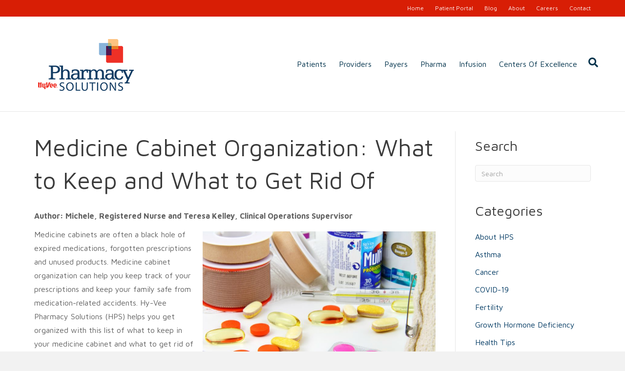

--- FILE ---
content_type: text/html; charset=UTF-8
request_url: https://www.hvrxsolutions.com/medicine-cabinet-organization-what-to-keep-and-what-to-get-rid-of/
body_size: 15747
content:
<!DOCTYPE html>
<html lang="en-US"
	prefix="og: https://ogp.me/ns#" >
<head>
<meta charset="UTF-8" />
<script type="text/javascript">
/* <![CDATA[ */
var gform;gform||(document.addEventListener("gform_main_scripts_loaded",function(){gform.scriptsLoaded=!0}),document.addEventListener("gform/theme/scripts_loaded",function(){gform.themeScriptsLoaded=!0}),window.addEventListener("DOMContentLoaded",function(){gform.domLoaded=!0}),gform={domLoaded:!1,scriptsLoaded:!1,themeScriptsLoaded:!1,isFormEditor:()=>"function"==typeof InitializeEditor,callIfLoaded:function(o){return!(!gform.domLoaded||!gform.scriptsLoaded||!gform.themeScriptsLoaded&&!gform.isFormEditor()||(gform.isFormEditor()&&console.warn("The use of gform.initializeOnLoaded() is deprecated in the form editor context and will be removed in Gravity Forms 3.1."),o(),0))},initializeOnLoaded:function(o){gform.callIfLoaded(o)||(document.addEventListener("gform_main_scripts_loaded",()=>{gform.scriptsLoaded=!0,gform.callIfLoaded(o)}),document.addEventListener("gform/theme/scripts_loaded",()=>{gform.themeScriptsLoaded=!0,gform.callIfLoaded(o)}),window.addEventListener("DOMContentLoaded",()=>{gform.domLoaded=!0,gform.callIfLoaded(o)}))},hooks:{action:{},filter:{}},addAction:function(o,r,e,t){gform.addHook("action",o,r,e,t)},addFilter:function(o,r,e,t){gform.addHook("filter",o,r,e,t)},doAction:function(o){gform.doHook("action",o,arguments)},applyFilters:function(o){return gform.doHook("filter",o,arguments)},removeAction:function(o,r){gform.removeHook("action",o,r)},removeFilter:function(o,r,e){gform.removeHook("filter",o,r,e)},addHook:function(o,r,e,t,n){null==gform.hooks[o][r]&&(gform.hooks[o][r]=[]);var d=gform.hooks[o][r];null==n&&(n=r+"_"+d.length),gform.hooks[o][r].push({tag:n,callable:e,priority:t=null==t?10:t})},doHook:function(r,o,e){var t;if(e=Array.prototype.slice.call(e,1),null!=gform.hooks[r][o]&&((o=gform.hooks[r][o]).sort(function(o,r){return o.priority-r.priority}),o.forEach(function(o){"function"!=typeof(t=o.callable)&&(t=window[t]),"action"==r?t.apply(null,e):e[0]=t.apply(null,e)})),"filter"==r)return e[0]},removeHook:function(o,r,t,n){var e;null!=gform.hooks[o][r]&&(e=(e=gform.hooks[o][r]).filter(function(o,r,e){return!!(null!=n&&n!=o.tag||null!=t&&t!=o.priority)}),gform.hooks[o][r]=e)}});
/* ]]> */
</script>

<meta name="viewport" content="width=device-width, initial-scale=1.0" />
<meta http-equiv="X-UA-Compatible" content="IE=edge" />
<link rel="profile" href="https://gmpg.org/xfn/11" />
<link rel="pingback" href="https://www.hvrxsolutions.com/xmlrpc.php" />
<!--[if lt IE 9]>
	<script src="https://www.hvrxsolutions.com/wp-content/themes/bb-theme/js/html5shiv.js"></script>
	<script src="https://www.hvrxsolutions.com/wp-content/themes/bb-theme/js/respond.min.js"></script>
<![endif]-->
<title>Medicine Cabinet Organization: What to Keep and What to Get Rid Of | Hy-Vee Pharmacy Solutions</title>

		<!-- All in One SEO Pro 4.1.1.1 -->
		<meta name="description" content="Get organized with this list of what to keep in your medicine cabinet and what to get rid of to help you keep track of prescriptions and keep your family safe."/>
		<link rel="canonical" href="https://www.hvrxsolutions.com/medicine-cabinet-organization-what-to-keep-and-what-to-get-rid-of/" />
		<meta property="og:site_name" content="Hy-Vee Pharmacy Solutions | A Specialty Pharmacy Serving Patients with Chronic Conditions" />
		<meta property="og:type" content="article" />
		<meta property="og:title" content="Medicine Cabinet Organization: What to Keep and What to Get Rid Of | Hy-Vee Pharmacy Solutions" />
		<meta property="og:description" content="Get organized with this list of what to keep in your medicine cabinet and what to get rid of to help you keep track of prescriptions and keep your family safe." />
		<meta property="og:url" content="https://www.hvrxsolutions.com/medicine-cabinet-organization-what-to-keep-and-what-to-get-rid-of/" />
		<meta property="article:published_time" content="2019-03-26T15:25:38Z" />
		<meta property="article:modified_time" content="2019-03-26T15:25:40Z" />
		<meta name="twitter:card" content="summary" />
		<meta name="twitter:domain" content="www.hvrxsolutions.com" />
		<meta name="twitter:title" content="Medicine Cabinet Organization: What to Keep and What to Get Rid Of | Hy-Vee Pharmacy Solutions" />
		<meta name="twitter:description" content="Get organized with this list of what to keep in your medicine cabinet and what to get rid of to help you keep track of prescriptions and keep your family safe." />
		<script type="application/ld+json" class="aioseo-schema">
			{"@context":"https:\/\/schema.org","@graph":[{"@type":"WebSite","@id":"https:\/\/www.hvrxsolutions.com\/#website","url":"https:\/\/www.hvrxsolutions.com\/","name":"Hy-Vee Pharmacy Solutions","description":"A Specialty Pharmacy Serving Patients with Chronic Conditions","publisher":{"@id":"https:\/\/www.hvrxsolutions.com\/#organization"}},{"@type":"Organization","@id":"https:\/\/www.hvrxsolutions.com\/#organization","name":"Hy-Vee Pharmacy Solutions","url":"https:\/\/www.hvrxsolutions.com\/","logo":{"@type":"ImageObject","@id":"https:\/\/www.hvrxsolutions.com\/#organizationLogo","url":"https:\/\/www.hvrxsolutions.com\/wp-content\/uploads\/HPS-Logo-Small.png","width":"212","height":"134"},"image":{"@id":"https:\/\/www.hvrxsolutions.com\/#organizationLogo"}},{"@type":"BreadcrumbList","@id":"https:\/\/www.hvrxsolutions.com\/medicine-cabinet-organization-what-to-keep-and-what-to-get-rid-of\/#breadcrumblist","itemListElement":[{"@type":"ListItem","@id":"https:\/\/www.hvrxsolutions.com\/#listItem","position":"1","item":{"@id":"https:\/\/www.hvrxsolutions.com\/#item","name":"Home","description":"A Specialty Pharmacy Serving Patients with Chronic Conditions","url":"https:\/\/www.hvrxsolutions.com\/"},"nextItem":"https:\/\/www.hvrxsolutions.com\/medicine-cabinet-organization-what-to-keep-and-what-to-get-rid-of\/#listItem"},{"@type":"ListItem","@id":"https:\/\/www.hvrxsolutions.com\/medicine-cabinet-organization-what-to-keep-and-what-to-get-rid-of\/#listItem","position":"2","item":{"@id":"https:\/\/www.hvrxsolutions.com\/medicine-cabinet-organization-what-to-keep-and-what-to-get-rid-of\/#item","name":"Medicine Cabinet Organization: What to Keep and What to Get Rid Of","description":"Get organized with this list of what to keep in your medicine cabinet and what to get rid of to help you keep track of prescriptions and keep your family safe.","url":"https:\/\/www.hvrxsolutions.com\/medicine-cabinet-organization-what-to-keep-and-what-to-get-rid-of\/"},"previousItem":"https:\/\/www.hvrxsolutions.com\/#listItem"}]},{"@type":"Person","@id":"https:\/\/www.hvrxsolutions.com\/author\/jessmith\/#author","url":"https:\/\/www.hvrxsolutions.com\/author\/jessmith\/","name":"Jesse Smith","image":{"@type":"ImageObject","@id":"https:\/\/www.hvrxsolutions.com\/medicine-cabinet-organization-what-to-keep-and-what-to-get-rid-of\/#authorImage","url":"https:\/\/secure.gravatar.com\/avatar\/2a3e0fbe43b761be33388345e0212a5bcb02a46b727e8f07c67abb12dd5c9e78?s=96&d=mm&r=g","width":"96","height":"96","caption":"Jesse Smith"}},{"@type":"WebPage","@id":"https:\/\/www.hvrxsolutions.com\/medicine-cabinet-organization-what-to-keep-and-what-to-get-rid-of\/#webpage","url":"https:\/\/www.hvrxsolutions.com\/medicine-cabinet-organization-what-to-keep-and-what-to-get-rid-of\/","name":"Medicine Cabinet Organization: What to Keep and What to Get Rid Of | Hy-Vee Pharmacy Solutions","description":"Get organized with this list of what to keep in your medicine cabinet and what to get rid of to help you keep track of prescriptions and keep your family safe.","inLanguage":"en-US","isPartOf":{"@id":"https:\/\/www.hvrxsolutions.com\/#website"},"breadcrumb":{"@id":"https:\/\/www.hvrxsolutions.com\/medicine-cabinet-organization-what-to-keep-and-what-to-get-rid-of\/#breadcrumblist"},"author":"https:\/\/www.hvrxsolutions.com\/medicine-cabinet-organization-what-to-keep-and-what-to-get-rid-of\/#author","creator":"https:\/\/www.hvrxsolutions.com\/medicine-cabinet-organization-what-to-keep-and-what-to-get-rid-of\/#author","image":{"@type":"ImageObject","@id":"https:\/\/www.hvrxsolutions.com\/#mainImage","url":"https:\/\/www.hvrxsolutions.com\/wp-content\/uploads\/aid-15537_1920.jpg","width":"1920","height":"1280"},"primaryImageOfPage":{"@id":"https:\/\/www.hvrxsolutions.com\/medicine-cabinet-organization-what-to-keep-and-what-to-get-rid-of\/#mainImage"},"datePublished":"2019-03-26T15:25:38+00:00","dateModified":"2019-03-26T15:25:40+00:00"},{"@type":"Article","@id":"https:\/\/www.hvrxsolutions.com\/medicine-cabinet-organization-what-to-keep-and-what-to-get-rid-of\/#article","name":"Medicine Cabinet Organization: What to Keep and What to Get Rid Of | Hy-Vee Pharmacy Solutions","description":"Get organized with this list of what to keep in your medicine cabinet and what to get rid of to help you keep track of prescriptions and keep your family safe.","headline":"Medicine Cabinet Organization: What to Keep and What to Get Rid Of","author":{"@id":"https:\/\/www.hvrxsolutions.com\/author\/jessmith\/#author"},"publisher":{"@id":"https:\/\/www.hvrxsolutions.com\/#organization"},"datePublished":"2019-03-26T15:25:38+00:00","dateModified":"2019-03-26T15:25:40+00:00","articleSection":"Health Tips","mainEntityOfPage":{"@id":"https:\/\/www.hvrxsolutions.com\/medicine-cabinet-organization-what-to-keep-and-what-to-get-rid-of\/#webpage"},"isPartOf":{"@id":"https:\/\/www.hvrxsolutions.com\/medicine-cabinet-organization-what-to-keep-and-what-to-get-rid-of\/#webpage"},"image":{"@type":"ImageObject","@id":"https:\/\/www.hvrxsolutions.com\/#articleImage","url":"https:\/\/www.hvrxsolutions.com\/wp-content\/uploads\/aid-15537_1920.jpg","width":"1920","height":"1280"}}]}
		</script>
		<!-- All in One SEO Pro -->

<link rel='dns-prefetch' href='//fonts.googleapis.com' />
<link href='https://fonts.gstatic.com' crossorigin rel='preconnect' />
<link rel="alternate" type="application/rss+xml" title="Hy-Vee Pharmacy Solutions &raquo; Feed" href="https://www.hvrxsolutions.com/feed/" />
<link rel="alternate" type="application/rss+xml" title="Hy-Vee Pharmacy Solutions &raquo; Comments Feed" href="https://www.hvrxsolutions.com/comments/feed/" />
<link rel="alternate" title="oEmbed (JSON)" type="application/json+oembed" href="https://www.hvrxsolutions.com/wp-json/oembed/1.0/embed?url=https%3A%2F%2Fwww.hvrxsolutions.com%2Fmedicine-cabinet-organization-what-to-keep-and-what-to-get-rid-of%2F" />
<link rel="alternate" title="oEmbed (XML)" type="text/xml+oembed" href="https://www.hvrxsolutions.com/wp-json/oembed/1.0/embed?url=https%3A%2F%2Fwww.hvrxsolutions.com%2Fmedicine-cabinet-organization-what-to-keep-and-what-to-get-rid-of%2F&#038;format=xml" />
		<!-- This site uses the Google Analytics by MonsterInsights plugin v9.11.0 - Using Analytics tracking - https://www.monsterinsights.com/ -->
		<!-- Note: MonsterInsights is not currently configured on this site. The site owner needs to authenticate with Google Analytics in the MonsterInsights settings panel. -->
					<!-- No tracking code set -->
				<!-- / Google Analytics by MonsterInsights -->
		<style id='wp-img-auto-sizes-contain-inline-css' type='text/css'>
img:is([sizes=auto i],[sizes^="auto," i]){contain-intrinsic-size:3000px 1500px}
/*# sourceURL=wp-img-auto-sizes-contain-inline-css */
</style>
<style id='wp-emoji-styles-inline-css' type='text/css'>

	img.wp-smiley, img.emoji {
		display: inline !important;
		border: none !important;
		box-shadow: none !important;
		height: 1em !important;
		width: 1em !important;
		margin: 0 0.07em !important;
		vertical-align: -0.1em !important;
		background: none !important;
		padding: 0 !important;
	}
/*# sourceURL=wp-emoji-styles-inline-css */
</style>
<style id='wp-block-library-inline-css' type='text/css'>
:root{--wp-block-synced-color:#7a00df;--wp-block-synced-color--rgb:122,0,223;--wp-bound-block-color:var(--wp-block-synced-color);--wp-editor-canvas-background:#ddd;--wp-admin-theme-color:#007cba;--wp-admin-theme-color--rgb:0,124,186;--wp-admin-theme-color-darker-10:#006ba1;--wp-admin-theme-color-darker-10--rgb:0,107,160.5;--wp-admin-theme-color-darker-20:#005a87;--wp-admin-theme-color-darker-20--rgb:0,90,135;--wp-admin-border-width-focus:2px}@media (min-resolution:192dpi){:root{--wp-admin-border-width-focus:1.5px}}.wp-element-button{cursor:pointer}:root .has-very-light-gray-background-color{background-color:#eee}:root .has-very-dark-gray-background-color{background-color:#313131}:root .has-very-light-gray-color{color:#eee}:root .has-very-dark-gray-color{color:#313131}:root .has-vivid-green-cyan-to-vivid-cyan-blue-gradient-background{background:linear-gradient(135deg,#00d084,#0693e3)}:root .has-purple-crush-gradient-background{background:linear-gradient(135deg,#34e2e4,#4721fb 50%,#ab1dfe)}:root .has-hazy-dawn-gradient-background{background:linear-gradient(135deg,#faaca8,#dad0ec)}:root .has-subdued-olive-gradient-background{background:linear-gradient(135deg,#fafae1,#67a671)}:root .has-atomic-cream-gradient-background{background:linear-gradient(135deg,#fdd79a,#004a59)}:root .has-nightshade-gradient-background{background:linear-gradient(135deg,#330968,#31cdcf)}:root .has-midnight-gradient-background{background:linear-gradient(135deg,#020381,#2874fc)}:root{--wp--preset--font-size--normal:16px;--wp--preset--font-size--huge:42px}.has-regular-font-size{font-size:1em}.has-larger-font-size{font-size:2.625em}.has-normal-font-size{font-size:var(--wp--preset--font-size--normal)}.has-huge-font-size{font-size:var(--wp--preset--font-size--huge)}.has-text-align-center{text-align:center}.has-text-align-left{text-align:left}.has-text-align-right{text-align:right}.has-fit-text{white-space:nowrap!important}#end-resizable-editor-section{display:none}.aligncenter{clear:both}.items-justified-left{justify-content:flex-start}.items-justified-center{justify-content:center}.items-justified-right{justify-content:flex-end}.items-justified-space-between{justify-content:space-between}.screen-reader-text{border:0;clip-path:inset(50%);height:1px;margin:-1px;overflow:hidden;padding:0;position:absolute;width:1px;word-wrap:normal!important}.screen-reader-text:focus{background-color:#ddd;clip-path:none;color:#444;display:block;font-size:1em;height:auto;left:5px;line-height:normal;padding:15px 23px 14px;text-decoration:none;top:5px;width:auto;z-index:100000}html :where(.has-border-color){border-style:solid}html :where([style*=border-top-color]){border-top-style:solid}html :where([style*=border-right-color]){border-right-style:solid}html :where([style*=border-bottom-color]){border-bottom-style:solid}html :where([style*=border-left-color]){border-left-style:solid}html :where([style*=border-width]){border-style:solid}html :where([style*=border-top-width]){border-top-style:solid}html :where([style*=border-right-width]){border-right-style:solid}html :where([style*=border-bottom-width]){border-bottom-style:solid}html :where([style*=border-left-width]){border-left-style:solid}html :where(img[class*=wp-image-]){height:auto;max-width:100%}:where(figure){margin:0 0 1em}html :where(.is-position-sticky){--wp-admin--admin-bar--position-offset:var(--wp-admin--admin-bar--height,0px)}@media screen and (max-width:600px){html :where(.is-position-sticky){--wp-admin--admin-bar--position-offset:0px}}

/*# sourceURL=wp-block-library-inline-css */
</style><style id='wp-block-heading-inline-css' type='text/css'>
h1:where(.wp-block-heading).has-background,h2:where(.wp-block-heading).has-background,h3:where(.wp-block-heading).has-background,h4:where(.wp-block-heading).has-background,h5:where(.wp-block-heading).has-background,h6:where(.wp-block-heading).has-background{padding:1.25em 2.375em}h1.has-text-align-left[style*=writing-mode]:where([style*=vertical-lr]),h1.has-text-align-right[style*=writing-mode]:where([style*=vertical-rl]),h2.has-text-align-left[style*=writing-mode]:where([style*=vertical-lr]),h2.has-text-align-right[style*=writing-mode]:where([style*=vertical-rl]),h3.has-text-align-left[style*=writing-mode]:where([style*=vertical-lr]),h3.has-text-align-right[style*=writing-mode]:where([style*=vertical-rl]),h4.has-text-align-left[style*=writing-mode]:where([style*=vertical-lr]),h4.has-text-align-right[style*=writing-mode]:where([style*=vertical-rl]),h5.has-text-align-left[style*=writing-mode]:where([style*=vertical-lr]),h5.has-text-align-right[style*=writing-mode]:where([style*=vertical-rl]),h6.has-text-align-left[style*=writing-mode]:where([style*=vertical-lr]),h6.has-text-align-right[style*=writing-mode]:where([style*=vertical-rl]){rotate:180deg}
/*# sourceURL=https://www.hvrxsolutions.com/wp-includes/blocks/heading/style.min.css */
</style>
<style id='wp-block-image-inline-css' type='text/css'>
.wp-block-image>a,.wp-block-image>figure>a{display:inline-block}.wp-block-image img{box-sizing:border-box;height:auto;max-width:100%;vertical-align:bottom}@media not (prefers-reduced-motion){.wp-block-image img.hide{visibility:hidden}.wp-block-image img.show{animation:show-content-image .4s}}.wp-block-image[style*=border-radius] img,.wp-block-image[style*=border-radius]>a{border-radius:inherit}.wp-block-image.has-custom-border img{box-sizing:border-box}.wp-block-image.aligncenter{text-align:center}.wp-block-image.alignfull>a,.wp-block-image.alignwide>a{width:100%}.wp-block-image.alignfull img,.wp-block-image.alignwide img{height:auto;width:100%}.wp-block-image .aligncenter,.wp-block-image .alignleft,.wp-block-image .alignright,.wp-block-image.aligncenter,.wp-block-image.alignleft,.wp-block-image.alignright{display:table}.wp-block-image .aligncenter>figcaption,.wp-block-image .alignleft>figcaption,.wp-block-image .alignright>figcaption,.wp-block-image.aligncenter>figcaption,.wp-block-image.alignleft>figcaption,.wp-block-image.alignright>figcaption{caption-side:bottom;display:table-caption}.wp-block-image .alignleft{float:left;margin:.5em 1em .5em 0}.wp-block-image .alignright{float:right;margin:.5em 0 .5em 1em}.wp-block-image .aligncenter{margin-left:auto;margin-right:auto}.wp-block-image :where(figcaption){margin-bottom:1em;margin-top:.5em}.wp-block-image.is-style-circle-mask img{border-radius:9999px}@supports ((-webkit-mask-image:none) or (mask-image:none)) or (-webkit-mask-image:none){.wp-block-image.is-style-circle-mask img{border-radius:0;-webkit-mask-image:url('data:image/svg+xml;utf8,<svg viewBox="0 0 100 100" xmlns="http://www.w3.org/2000/svg"><circle cx="50" cy="50" r="50"/></svg>');mask-image:url('data:image/svg+xml;utf8,<svg viewBox="0 0 100 100" xmlns="http://www.w3.org/2000/svg"><circle cx="50" cy="50" r="50"/></svg>');mask-mode:alpha;-webkit-mask-position:center;mask-position:center;-webkit-mask-repeat:no-repeat;mask-repeat:no-repeat;-webkit-mask-size:contain;mask-size:contain}}:root :where(.wp-block-image.is-style-rounded img,.wp-block-image .is-style-rounded img){border-radius:9999px}.wp-block-image figure{margin:0}.wp-lightbox-container{display:flex;flex-direction:column;position:relative}.wp-lightbox-container img{cursor:zoom-in}.wp-lightbox-container img:hover+button{opacity:1}.wp-lightbox-container button{align-items:center;backdrop-filter:blur(16px) saturate(180%);background-color:#5a5a5a40;border:none;border-radius:4px;cursor:zoom-in;display:flex;height:20px;justify-content:center;opacity:0;padding:0;position:absolute;right:16px;text-align:center;top:16px;width:20px;z-index:100}@media not (prefers-reduced-motion){.wp-lightbox-container button{transition:opacity .2s ease}}.wp-lightbox-container button:focus-visible{outline:3px auto #5a5a5a40;outline:3px auto -webkit-focus-ring-color;outline-offset:3px}.wp-lightbox-container button:hover{cursor:pointer;opacity:1}.wp-lightbox-container button:focus{opacity:1}.wp-lightbox-container button:focus,.wp-lightbox-container button:hover,.wp-lightbox-container button:not(:hover):not(:active):not(.has-background){background-color:#5a5a5a40;border:none}.wp-lightbox-overlay{box-sizing:border-box;cursor:zoom-out;height:100vh;left:0;overflow:hidden;position:fixed;top:0;visibility:hidden;width:100%;z-index:100000}.wp-lightbox-overlay .close-button{align-items:center;cursor:pointer;display:flex;justify-content:center;min-height:40px;min-width:40px;padding:0;position:absolute;right:calc(env(safe-area-inset-right) + 16px);top:calc(env(safe-area-inset-top) + 16px);z-index:5000000}.wp-lightbox-overlay .close-button:focus,.wp-lightbox-overlay .close-button:hover,.wp-lightbox-overlay .close-button:not(:hover):not(:active):not(.has-background){background:none;border:none}.wp-lightbox-overlay .lightbox-image-container{height:var(--wp--lightbox-container-height);left:50%;overflow:hidden;position:absolute;top:50%;transform:translate(-50%,-50%);transform-origin:top left;width:var(--wp--lightbox-container-width);z-index:9999999999}.wp-lightbox-overlay .wp-block-image{align-items:center;box-sizing:border-box;display:flex;height:100%;justify-content:center;margin:0;position:relative;transform-origin:0 0;width:100%;z-index:3000000}.wp-lightbox-overlay .wp-block-image img{height:var(--wp--lightbox-image-height);min-height:var(--wp--lightbox-image-height);min-width:var(--wp--lightbox-image-width);width:var(--wp--lightbox-image-width)}.wp-lightbox-overlay .wp-block-image figcaption{display:none}.wp-lightbox-overlay button{background:none;border:none}.wp-lightbox-overlay .scrim{background-color:#fff;height:100%;opacity:.9;position:absolute;width:100%;z-index:2000000}.wp-lightbox-overlay.active{visibility:visible}@media not (prefers-reduced-motion){.wp-lightbox-overlay.active{animation:turn-on-visibility .25s both}.wp-lightbox-overlay.active img{animation:turn-on-visibility .35s both}.wp-lightbox-overlay.show-closing-animation:not(.active){animation:turn-off-visibility .35s both}.wp-lightbox-overlay.show-closing-animation:not(.active) img{animation:turn-off-visibility .25s both}.wp-lightbox-overlay.zoom.active{animation:none;opacity:1;visibility:visible}.wp-lightbox-overlay.zoom.active .lightbox-image-container{animation:lightbox-zoom-in .4s}.wp-lightbox-overlay.zoom.active .lightbox-image-container img{animation:none}.wp-lightbox-overlay.zoom.active .scrim{animation:turn-on-visibility .4s forwards}.wp-lightbox-overlay.zoom.show-closing-animation:not(.active){animation:none}.wp-lightbox-overlay.zoom.show-closing-animation:not(.active) .lightbox-image-container{animation:lightbox-zoom-out .4s}.wp-lightbox-overlay.zoom.show-closing-animation:not(.active) .lightbox-image-container img{animation:none}.wp-lightbox-overlay.zoom.show-closing-animation:not(.active) .scrim{animation:turn-off-visibility .4s forwards}}@keyframes show-content-image{0%{visibility:hidden}99%{visibility:hidden}to{visibility:visible}}@keyframes turn-on-visibility{0%{opacity:0}to{opacity:1}}@keyframes turn-off-visibility{0%{opacity:1;visibility:visible}99%{opacity:0;visibility:visible}to{opacity:0;visibility:hidden}}@keyframes lightbox-zoom-in{0%{transform:translate(calc((-100vw + var(--wp--lightbox-scrollbar-width))/2 + var(--wp--lightbox-initial-left-position)),calc(-50vh + var(--wp--lightbox-initial-top-position))) scale(var(--wp--lightbox-scale))}to{transform:translate(-50%,-50%) scale(1)}}@keyframes lightbox-zoom-out{0%{transform:translate(-50%,-50%) scale(1);visibility:visible}99%{visibility:visible}to{transform:translate(calc((-100vw + var(--wp--lightbox-scrollbar-width))/2 + var(--wp--lightbox-initial-left-position)),calc(-50vh + var(--wp--lightbox-initial-top-position))) scale(var(--wp--lightbox-scale));visibility:hidden}}
/*# sourceURL=https://www.hvrxsolutions.com/wp-includes/blocks/image/style.min.css */
</style>
<style id='wp-block-paragraph-inline-css' type='text/css'>
.is-small-text{font-size:.875em}.is-regular-text{font-size:1em}.is-large-text{font-size:2.25em}.is-larger-text{font-size:3em}.has-drop-cap:not(:focus):first-letter{float:left;font-size:8.4em;font-style:normal;font-weight:100;line-height:.68;margin:.05em .1em 0 0;text-transform:uppercase}body.rtl .has-drop-cap:not(:focus):first-letter{float:none;margin-left:.1em}p.has-drop-cap.has-background{overflow:hidden}:root :where(p.has-background){padding:1.25em 2.375em}:where(p.has-text-color:not(.has-link-color)) a{color:inherit}p.has-text-align-left[style*="writing-mode:vertical-lr"],p.has-text-align-right[style*="writing-mode:vertical-rl"]{rotate:180deg}
/*# sourceURL=https://www.hvrxsolutions.com/wp-includes/blocks/paragraph/style.min.css */
</style>
<style id='global-styles-inline-css' type='text/css'>
:root{--wp--preset--aspect-ratio--square: 1;--wp--preset--aspect-ratio--4-3: 4/3;--wp--preset--aspect-ratio--3-4: 3/4;--wp--preset--aspect-ratio--3-2: 3/2;--wp--preset--aspect-ratio--2-3: 2/3;--wp--preset--aspect-ratio--16-9: 16/9;--wp--preset--aspect-ratio--9-16: 9/16;--wp--preset--color--black: #000000;--wp--preset--color--cyan-bluish-gray: #abb8c3;--wp--preset--color--white: #ffffff;--wp--preset--color--pale-pink: #f78da7;--wp--preset--color--vivid-red: #cf2e2e;--wp--preset--color--luminous-vivid-orange: #ff6900;--wp--preset--color--luminous-vivid-amber: #fcb900;--wp--preset--color--light-green-cyan: #7bdcb5;--wp--preset--color--vivid-green-cyan: #00d084;--wp--preset--color--pale-cyan-blue: #8ed1fc;--wp--preset--color--vivid-cyan-blue: #0693e3;--wp--preset--color--vivid-purple: #9b51e0;--wp--preset--gradient--vivid-cyan-blue-to-vivid-purple: linear-gradient(135deg,rgb(6,147,227) 0%,rgb(155,81,224) 100%);--wp--preset--gradient--light-green-cyan-to-vivid-green-cyan: linear-gradient(135deg,rgb(122,220,180) 0%,rgb(0,208,130) 100%);--wp--preset--gradient--luminous-vivid-amber-to-luminous-vivid-orange: linear-gradient(135deg,rgb(252,185,0) 0%,rgb(255,105,0) 100%);--wp--preset--gradient--luminous-vivid-orange-to-vivid-red: linear-gradient(135deg,rgb(255,105,0) 0%,rgb(207,46,46) 100%);--wp--preset--gradient--very-light-gray-to-cyan-bluish-gray: linear-gradient(135deg,rgb(238,238,238) 0%,rgb(169,184,195) 100%);--wp--preset--gradient--cool-to-warm-spectrum: linear-gradient(135deg,rgb(74,234,220) 0%,rgb(151,120,209) 20%,rgb(207,42,186) 40%,rgb(238,44,130) 60%,rgb(251,105,98) 80%,rgb(254,248,76) 100%);--wp--preset--gradient--blush-light-purple: linear-gradient(135deg,rgb(255,206,236) 0%,rgb(152,150,240) 100%);--wp--preset--gradient--blush-bordeaux: linear-gradient(135deg,rgb(254,205,165) 0%,rgb(254,45,45) 50%,rgb(107,0,62) 100%);--wp--preset--gradient--luminous-dusk: linear-gradient(135deg,rgb(255,203,112) 0%,rgb(199,81,192) 50%,rgb(65,88,208) 100%);--wp--preset--gradient--pale-ocean: linear-gradient(135deg,rgb(255,245,203) 0%,rgb(182,227,212) 50%,rgb(51,167,181) 100%);--wp--preset--gradient--electric-grass: linear-gradient(135deg,rgb(202,248,128) 0%,rgb(113,206,126) 100%);--wp--preset--gradient--midnight: linear-gradient(135deg,rgb(2,3,129) 0%,rgb(40,116,252) 100%);--wp--preset--font-size--small: 13px;--wp--preset--font-size--medium: 20px;--wp--preset--font-size--large: 36px;--wp--preset--font-size--x-large: 42px;--wp--preset--spacing--20: 0.44rem;--wp--preset--spacing--30: 0.67rem;--wp--preset--spacing--40: 1rem;--wp--preset--spacing--50: 1.5rem;--wp--preset--spacing--60: 2.25rem;--wp--preset--spacing--70: 3.38rem;--wp--preset--spacing--80: 5.06rem;--wp--preset--shadow--natural: 6px 6px 9px rgba(0, 0, 0, 0.2);--wp--preset--shadow--deep: 12px 12px 50px rgba(0, 0, 0, 0.4);--wp--preset--shadow--sharp: 6px 6px 0px rgba(0, 0, 0, 0.2);--wp--preset--shadow--outlined: 6px 6px 0px -3px rgb(255, 255, 255), 6px 6px rgb(0, 0, 0);--wp--preset--shadow--crisp: 6px 6px 0px rgb(0, 0, 0);}:where(.is-layout-flex){gap: 0.5em;}:where(.is-layout-grid){gap: 0.5em;}body .is-layout-flex{display: flex;}.is-layout-flex{flex-wrap: wrap;align-items: center;}.is-layout-flex > :is(*, div){margin: 0;}body .is-layout-grid{display: grid;}.is-layout-grid > :is(*, div){margin: 0;}:where(.wp-block-columns.is-layout-flex){gap: 2em;}:where(.wp-block-columns.is-layout-grid){gap: 2em;}:where(.wp-block-post-template.is-layout-flex){gap: 1.25em;}:where(.wp-block-post-template.is-layout-grid){gap: 1.25em;}.has-black-color{color: var(--wp--preset--color--black) !important;}.has-cyan-bluish-gray-color{color: var(--wp--preset--color--cyan-bluish-gray) !important;}.has-white-color{color: var(--wp--preset--color--white) !important;}.has-pale-pink-color{color: var(--wp--preset--color--pale-pink) !important;}.has-vivid-red-color{color: var(--wp--preset--color--vivid-red) !important;}.has-luminous-vivid-orange-color{color: var(--wp--preset--color--luminous-vivid-orange) !important;}.has-luminous-vivid-amber-color{color: var(--wp--preset--color--luminous-vivid-amber) !important;}.has-light-green-cyan-color{color: var(--wp--preset--color--light-green-cyan) !important;}.has-vivid-green-cyan-color{color: var(--wp--preset--color--vivid-green-cyan) !important;}.has-pale-cyan-blue-color{color: var(--wp--preset--color--pale-cyan-blue) !important;}.has-vivid-cyan-blue-color{color: var(--wp--preset--color--vivid-cyan-blue) !important;}.has-vivid-purple-color{color: var(--wp--preset--color--vivid-purple) !important;}.has-black-background-color{background-color: var(--wp--preset--color--black) !important;}.has-cyan-bluish-gray-background-color{background-color: var(--wp--preset--color--cyan-bluish-gray) !important;}.has-white-background-color{background-color: var(--wp--preset--color--white) !important;}.has-pale-pink-background-color{background-color: var(--wp--preset--color--pale-pink) !important;}.has-vivid-red-background-color{background-color: var(--wp--preset--color--vivid-red) !important;}.has-luminous-vivid-orange-background-color{background-color: var(--wp--preset--color--luminous-vivid-orange) !important;}.has-luminous-vivid-amber-background-color{background-color: var(--wp--preset--color--luminous-vivid-amber) !important;}.has-light-green-cyan-background-color{background-color: var(--wp--preset--color--light-green-cyan) !important;}.has-vivid-green-cyan-background-color{background-color: var(--wp--preset--color--vivid-green-cyan) !important;}.has-pale-cyan-blue-background-color{background-color: var(--wp--preset--color--pale-cyan-blue) !important;}.has-vivid-cyan-blue-background-color{background-color: var(--wp--preset--color--vivid-cyan-blue) !important;}.has-vivid-purple-background-color{background-color: var(--wp--preset--color--vivid-purple) !important;}.has-black-border-color{border-color: var(--wp--preset--color--black) !important;}.has-cyan-bluish-gray-border-color{border-color: var(--wp--preset--color--cyan-bluish-gray) !important;}.has-white-border-color{border-color: var(--wp--preset--color--white) !important;}.has-pale-pink-border-color{border-color: var(--wp--preset--color--pale-pink) !important;}.has-vivid-red-border-color{border-color: var(--wp--preset--color--vivid-red) !important;}.has-luminous-vivid-orange-border-color{border-color: var(--wp--preset--color--luminous-vivid-orange) !important;}.has-luminous-vivid-amber-border-color{border-color: var(--wp--preset--color--luminous-vivid-amber) !important;}.has-light-green-cyan-border-color{border-color: var(--wp--preset--color--light-green-cyan) !important;}.has-vivid-green-cyan-border-color{border-color: var(--wp--preset--color--vivid-green-cyan) !important;}.has-pale-cyan-blue-border-color{border-color: var(--wp--preset--color--pale-cyan-blue) !important;}.has-vivid-cyan-blue-border-color{border-color: var(--wp--preset--color--vivid-cyan-blue) !important;}.has-vivid-purple-border-color{border-color: var(--wp--preset--color--vivid-purple) !important;}.has-vivid-cyan-blue-to-vivid-purple-gradient-background{background: var(--wp--preset--gradient--vivid-cyan-blue-to-vivid-purple) !important;}.has-light-green-cyan-to-vivid-green-cyan-gradient-background{background: var(--wp--preset--gradient--light-green-cyan-to-vivid-green-cyan) !important;}.has-luminous-vivid-amber-to-luminous-vivid-orange-gradient-background{background: var(--wp--preset--gradient--luminous-vivid-amber-to-luminous-vivid-orange) !important;}.has-luminous-vivid-orange-to-vivid-red-gradient-background{background: var(--wp--preset--gradient--luminous-vivid-orange-to-vivid-red) !important;}.has-very-light-gray-to-cyan-bluish-gray-gradient-background{background: var(--wp--preset--gradient--very-light-gray-to-cyan-bluish-gray) !important;}.has-cool-to-warm-spectrum-gradient-background{background: var(--wp--preset--gradient--cool-to-warm-spectrum) !important;}.has-blush-light-purple-gradient-background{background: var(--wp--preset--gradient--blush-light-purple) !important;}.has-blush-bordeaux-gradient-background{background: var(--wp--preset--gradient--blush-bordeaux) !important;}.has-luminous-dusk-gradient-background{background: var(--wp--preset--gradient--luminous-dusk) !important;}.has-pale-ocean-gradient-background{background: var(--wp--preset--gradient--pale-ocean) !important;}.has-electric-grass-gradient-background{background: var(--wp--preset--gradient--electric-grass) !important;}.has-midnight-gradient-background{background: var(--wp--preset--gradient--midnight) !important;}.has-small-font-size{font-size: var(--wp--preset--font-size--small) !important;}.has-medium-font-size{font-size: var(--wp--preset--font-size--medium) !important;}.has-large-font-size{font-size: var(--wp--preset--font-size--large) !important;}.has-x-large-font-size{font-size: var(--wp--preset--font-size--x-large) !important;}
/*# sourceURL=global-styles-inline-css */
</style>

<style id='classic-theme-styles-inline-css' type='text/css'>
/*! This file is auto-generated */
.wp-block-button__link{color:#fff;background-color:#32373c;border-radius:9999px;box-shadow:none;text-decoration:none;padding:calc(.667em + 2px) calc(1.333em + 2px);font-size:1.125em}.wp-block-file__button{background:#32373c;color:#fff;text-decoration:none}
/*# sourceURL=/wp-includes/css/classic-themes.min.css */
</style>
<link rel='stylesheet' id='font-awesome-5-css' href='//www.hvrxsolutions.com/wp-content/plugins/bb-plugin/fonts/fontawesome/5.15.4/css/all.min.css?ver=2.10.0.4' type='text/css' media='all' />
<link rel='stylesheet' id='font-awesome-css' href='//www.hvrxsolutions.com/wp-content/plugins/bb-plugin/fonts/fontawesome/5.15.4/css/v4-shims.min.css?ver=2.10.0.4' type='text/css' media='all' />
<link rel='stylesheet' id='mono-social-icons-css' href='//www.hvrxsolutions.com/wp-content/themes/bb-theme/css/mono-social-icons.css?ver=1.5.4' type='text/css' media='all' />
<link rel='stylesheet' id='jquery-magnificpopup-css' href='//www.hvrxsolutions.com/wp-content/plugins/bb-plugin/css/jquery.magnificpopup.min.css?ver=2.10.0.4' type='text/css' media='all' />
<link rel='stylesheet' id='bootstrap-css' href='//www.hvrxsolutions.com/wp-content/themes/bb-theme/css/bootstrap.min.css?ver=1.5.4' type='text/css' media='all' />
<link rel='stylesheet' id='fl-automator-skin-css' href='//www.hvrxsolutions.com/wp-content/uploads/bb-theme/skin-692f35c72e4cb.css?ver=1.5.4' type='text/css' media='all' />
<link rel='stylesheet' id='fl-child-theme-css' href='//www.hvrxsolutions.com/wp-content/themes/amber-pharmacy/style.css?ver=6.9' type='text/css' media='all' />
<link rel='stylesheet' id='fl-builder-google-fonts-f9dda93afcc8566ec6b8179fbd17dd7b-css' href='//fonts.googleapis.com/css?family=Maven+Pro%3A300%2C400%2C700&#038;ver=6.9' type='text/css' media='all' />
<script type="text/javascript" src="//www.hvrxsolutions.com/wp-includes/js/jquery/jquery.min.js?ver=3.7.1" id="jquery-core-js"></script>
<script type="text/javascript" src="//www.hvrxsolutions.com/wp-includes/js/jquery/jquery-migrate.min.js?ver=3.4.1" id="jquery-migrate-js"></script>
<link rel="https://api.w.org/" href="https://www.hvrxsolutions.com/wp-json/" /><link rel="alternate" title="JSON" type="application/json" href="https://www.hvrxsolutions.com/wp-json/wp/v2/posts/1689" /><link rel="EditURI" type="application/rsd+xml" title="RSD" href="https://www.hvrxsolutions.com/xmlrpc.php?rsd" />
<meta name="generator" content="WordPress 6.9" />
<link rel='shortlink' href='https://www.hvrxsolutions.com/?p=1689' />
<link rel="icon" href="https://www.hvrxsolutions.com/wp-content/uploads/cropped-HPS-Favicon-32x32.png" sizes="32x32" />
<link rel="icon" href="https://www.hvrxsolutions.com/wp-content/uploads/cropped-HPS-Favicon-192x192.png" sizes="192x192" />
<link rel="apple-touch-icon" href="https://www.hvrxsolutions.com/wp-content/uploads/cropped-HPS-Favicon-180x180.png" />
<meta name="msapplication-TileImage" content="https://www.hvrxsolutions.com/wp-content/uploads/cropped-HPS-Favicon-270x270.png" />
		<style type="text/css" id="wp-custom-css">
			.fl-page-nav-search {
	display: block;
}

a[href^="mailto:"]
{
  overflow-wrap: break-word;
  word-wrap: break-word;
  -ms-word-break: break-all;
  word-break: break-all;
  word-break: break-word;
  -ms-hyphens: auto;
  -moz-hyphens: auto;
  -webkit-hyphens: auto;
  hyphens: auto;
}		</style>
		</head>

<body class="wp-singular post-template-default single single-post postid-1689 single-format-standard wp-theme-bb-theme wp-child-theme-amber-pharmacy fl-builder-2-10-0-4 fl-themer-1-5-2-1 fl-theme-1-5-4 fl-no-js fl-preset-default fl-full-width fl-shrink" itemscope="itemscope" itemtype="http://schema.org/WebPage">
<div class="fl-page">
	<div class="fl-page-bar">
	<div class="fl-page-bar-container container">
		<div class="fl-page-bar-row row">
			<div class="col-md-12 text-right clearfix"><ul id="menu-utility-nav" class="fl-page-bar-nav nav navbar-nav menu"><li id="menu-item-1348" class="menu-item menu-item-type-custom menu-item-object-custom menu-item-home menu-item-1348"><a href="https://www.hvrxsolutions.com/">Home</a></li>
<li id="menu-item-1220" class="menu-item menu-item-type-custom menu-item-object-custom menu-item-1220"><a href="http://my.hvrxsolutions.com">Patient Portal</a></li>
<li id="menu-item-111" class="menu-item menu-item-type-post_type menu-item-object-page current_page_parent menu-item-111"><a href="https://www.hvrxsolutions.com/news-events/">Blog</a></li>
<li id="menu-item-114" class="menu-item menu-item-type-post_type menu-item-object-page menu-item-114"><a href="https://www.hvrxsolutions.com/about/">About</a></li>
<li id="menu-item-112" class="menu-item menu-item-type-post_type menu-item-object-page menu-item-112"><a href="https://www.hvrxsolutions.com/careers-2/">Careers</a></li>
<li id="menu-item-113" class="menu-item menu-item-type-post_type menu-item-object-page menu-item-113"><a href="https://www.hvrxsolutions.com/contact/">Contact</a></li>
</ul></div>					</div>
	</div>
</div><!-- .fl-page-bar --><header class="fl-page-header fl-page-header-primary fl-page-nav-right fl-page-nav-toggle-icon" itemscope="itemscope" itemtype="http://schema.org/WPHeader">
	<div class="fl-page-header-wrap">
		<div class="fl-page-header-container container">
			<div class="fl-page-header-row row">
				<div class="col-md-4 col-sm-12 fl-page-header-logo-col">
					<div class="fl-page-header-logo" itemscope="itemscope" itemtype="http://schema.org/Organization">
						<a href="https://www.hvrxsolutions.com/" itemprop="url"><img class="fl-logo-img" itemscope itemtype="http://schema.org/ImageObject" src="https://www.hvrxsolutions.com/wp-content/uploads/HPS-Logo-Small.png" data-retina="https://www.hvrxsolutions.com/wp-content/uploads/HPS-Logo-Small.png" alt="Hy-Vee Pharmacy Solutions" /><meta itemprop="name" content="Hy-Vee Pharmacy Solutions" /></a>
					</div>
				</div>
				<div class="fl-page-nav-col col-md-8 col-sm-12">
					<div class="fl-page-nav-wrap">
						<nav class="fl-page-nav fl-nav navbar navbar-default" itemscope="itemscope" itemtype="http://schema.org/SiteNavigationElement">
							<button type="button" class="navbar-toggle" data-toggle="collapse" data-target=".fl-page-nav-collapse">
								<span><i class="fa fa-bars"></i></span>
							</button>
							<div class="fl-page-nav-collapse collapse navbar-collapse">
								<div class="fl-page-nav-search">
	<a href="javascript:void(0);" class="fa fa-search"></a>
	<form method="get" role="search" action="https://www.hvrxsolutions.com/" title="Type and press Enter to search.">
		<input type="text" class="fl-search-input form-control" name="s" placeholder="Search" value="">
	</form>
</div><ul id="menu-main-nav" class="nav navbar-nav navbar-right menu"><li id="menu-item-119" class="menu-item menu-item-type-post_type menu-item-object-page menu-item-has-children menu-item-119"><a href="https://www.hvrxsolutions.com/patients/"><span>Patients</span></a>
<ul class="sub-menu">
	<li id="menu-item-200" class="menu-item menu-item-type-post_type menu-item-object-page menu-item-200"><a href="https://www.hvrxsolutions.com/patients/healthcare-team/"><span>Healthcare Team</span></a></li>
	<li id="menu-item-198" class="menu-item menu-item-type-post_type menu-item-object-page menu-item-198"><a href="https://www.hvrxsolutions.com/patients/patient-faqs/"><span>Patient FAQs</span></a></li>
	<li id="menu-item-199" class="menu-item menu-item-type-post_type menu-item-object-page menu-item-199"><a href="https://www.hvrxsolutions.com/patients/understanding-finances/"><span>Understanding Finances</span></a></li>
	<li id="menu-item-197" class="menu-item menu-item-type-post_type menu-item-object-page menu-item-197"><a href="https://www.hvrxsolutions.com/patients/patient-information-checklist/"><span>Patient Information Checklist</span></a></li>
	<li id="menu-item-1266" class="menu-item menu-item-type-custom menu-item-object-custom menu-item-1266"><a href="//my.hvrxsolutions.com/account/login"><span>Patient Portal</span></a></li>
</ul>
</li>
<li id="menu-item-116" class="menu-item menu-item-type-post_type menu-item-object-page menu-item-has-children menu-item-116"><a href="https://www.hvrxsolutions.com/providers/"><span>Providers</span></a>
<ul class="sub-menu">
	<li id="menu-item-195" class="menu-item menu-item-type-post_type menu-item-object-page menu-item-195"><a href="https://www.hvrxsolutions.com/providers/services-overview/"><span>Services Overview</span></a></li>
	<li id="menu-item-193" class="menu-item menu-item-type-post_type menu-item-object-page menu-item-193"><a href="https://www.hvrxsolutions.com/providers/referral-forms/"><span>Referral Forms</span></a></li>
</ul>
</li>
<li id="menu-item-117" class="menu-item menu-item-type-post_type menu-item-object-page menu-item-117"><a href="https://www.hvrxsolutions.com/payers/"><span>Payers</span></a></li>
<li id="menu-item-118" class="menu-item menu-item-type-post_type menu-item-object-page menu-item-118"><a href="https://www.hvrxsolutions.com/pharma/"><span>Pharma</span></a></li>
<li id="menu-item-2034" class="menu-item menu-item-type-post_type menu-item-object-page menu-item-2034"><a href="https://www.hvrxsolutions.com/infusion-services/"><span>Infusion</span></a></li>
<li id="menu-item-1800" class="menu-item menu-item-type-post_type menu-item-object-page menu-item-has-children menu-item-1800"><a href="https://www.hvrxsolutions.com/centers-of-excellence/"><span>Centers Of Excellence</span></a>
<ul class="sub-menu">
	<li id="menu-item-1923" class="menu-item menu-item-type-post_type menu-item-object-page menu-item-1923"><a href="https://www.hvrxsolutions.com/centers-of-excellence/fertility/"><span>Fertility</span></a></li>
</ul>
</li>
</ul>							</div>
						</nav>
					</div>
				</div>
			</div>
		</div>
	</div>
</header><!-- .fl-page-header -->	<div class="fl-page-content" itemprop="mainContentOfPage">
	
		
<div class="container">
	<div class="row">
		
				
		<div class="fl-content fl-content-left col-md-9">
							<article class="fl-post post-1689 post type-post status-publish format-standard has-post-thumbnail hentry category-health-tips" id="fl-post-1689" itemscope itemtype="http://schema.org/BlogPosting">

	
	<header class="fl-post-header">
		<h1 class="fl-post-title" itemprop="headline">
			Medicine Cabinet Organization: What to Keep and What to Get Rid Of					</h1>
		<meta itemscope itemprop="mainEntityOfPage" itemid="https://www.hvrxsolutions.com/medicine-cabinet-organization-what-to-keep-and-what-to-get-rid-of/" /><meta itemprop="datePublished" content="2019-03-26" /><meta itemprop="dateModified" content="2019-03-26" /><div itemprop="publisher" itemscope itemtype="https://schema.org/Organization"><meta itemprop="name" content="Hy-Vee Pharmacy Solutions"><div itemprop="logo" itemscope itemtype="https://schema.org/ImageObject"><meta itemprop="url" content="https://www.hvrxsolutions.com/wp-content/uploads/HPS-Logo-Small.png"></div></div><div itemscope itemprop="author" itemtype="http://schema.org/Person"><meta itemprop="url" content="https://www.hvrxsolutions.com/author/jessmith/" /><meta itemprop="name" content="Jesse Smith" /></div><div itemscope itemprop="image" itemtype="http://schema.org/ImageObject"><meta itemprop="url" content="https://www.hvrxsolutions.com/wp-content/uploads/aid-15537_1920.jpg" /><meta itemprop="width" content="1920" /><meta itemprop="height" content="1280" /></div><div itemprop="interactionStatistic" itemscope itemtype="http://schema.org/InteractionCounter"><meta itemprop="interactionType" content="http://schema.org/CommentAction" /><meta itemprop="userInteractionCount" content="0" /></div>	</header><!-- .fl-post-header -->

	
	<div class="fl-post-content clearfix" itemprop="text">
		
<p><strong>Author: Michele,
Registered Nurse and Teresa Kelley, Clinical Operations Supervisor </strong></p>



<div class="wp-block-image"><figure class="alignright is-resized"><img fetchpriority="high" decoding="async" src="https://www.hvrxsolutions.com/wp-content/uploads/aid-15537_1920-1024x683.jpg" alt="Medicine cabinet organization" class="wp-image-1690" width="477" height="317" srcset="https://www.hvrxsolutions.com/wp-content/uploads/aid-15537_1920-1024x683.jpg 1024w, https://www.hvrxsolutions.com/wp-content/uploads/aid-15537_1920-300x200.jpg 300w, https://www.hvrxsolutions.com/wp-content/uploads/aid-15537_1920-768x512.jpg 768w, https://www.hvrxsolutions.com/wp-content/uploads/aid-15537_1920.jpg 1920w" sizes="(max-width: 477px) 100vw, 477px" /></figure></div>



<p>Medicine cabinets are often a black hole of expired
medications, forgotten prescriptions and unused products. Medicine cabinet
organization can help you keep track of your prescriptions and keep your family
safe from medication-related accidents. Hy-Vee Pharmacy Solutions (HPS) helps
you get organized with this list of what to keep in your medicine cabinet and
what to get rid of so you can live easier, healthier and happier. </p>



<h4 class="wp-block-heading"><strong>Keep Medication
Storage in Mind</strong></h4>



<p>Many people have medicine cabinets in their bathroom, but
that may not be the best location to store your medications. Dramatic changes
in temperature and humidity are not ideal when it comes to medication storage. Consider
relocating your medicine cabinet to a bedroom or another secure location for a
more stable environment. Store your medications in a cool, dry location unless
your pharmacist tells you differently. Wherever you store your medications,
make sure they are secure and out of reach from children and pets. Make an
effort to clean out your medication cabinet regularly and dispose of old
medications and supplies.</p>



<h4 class="wp-block-heading"><strong>Keep Acetaminophen
and NSAIDS to Reduce Fevers and Relieve Pain</strong></h4>



<p>Acetaminophen and nonsteroidal anti-inflammatory drugs (NSAIDS) are common over-the-counter medications that can reduce fever and provide pain relief. Examples of common medications that include acetaminophen include Tylenol®, Midol®, NyQuil®, Exedrin® and many generic products. NSAIDS include ibuprofen, naproxen and aspirin. It’s a good idea to keep these medications stocked in your medicine cabinet to treat a variety of minor aches and pains. Ask your doctor or HPS pharmacist about the <a href="https://www.consumerreports.org/cro/2012/04/pain-relievers-the-pros-and-cons-of-4/index.htm" target="_blank" rel="noreferrer noopener" aria-label=" (opens in a new tab)">differences between over-the-counter pain medications</a>, especially if you have stomach, kidney or bleeding conditions. You should also talk to your healthcare team before taking an over-the-counter medication daily for chronic pain relief. Some over-the-counter pain medications are not good for children, so ask your HPS pharmacist before giving acetaminophen or NSAIDS to a child.</p>



<h4 class="wp-block-heading"><strong>Keep Antihistamines
for Allergies and Bug Bites</strong></h4>



<p>Antihistamines are a common ingredient in many allergy
medicines and anti-itch treatments. Antihistamines treat many common allergy
symptoms, such as congestion, sneezing, itching, hives and swollen nasal
passages. Even if you don’t have allergies, it’s a good idea to keep
antihistamines in your medicine cabinet. Oral antihistamines and antihistamine
creams can provide itching relief after multiple insect bites. You can also
keep hydrocortisone cream in your medicine cabinet for another anti-itch
treatment option. Some antihistamines can cause drowsiness and make you sleepy,
so be sure to ask your pharmacist about potential side effects. If you
experience a severe allergic reaction, seek medical help right away.</p>



<h4 class="wp-block-heading"><strong>Keep Medicine to
Fight a Cold </strong></h4>



<p>When you’re sick, you probably don’t want to go to the store
for cold medicine. Keep over-the-counter cough and congestion medicine handy to
treat common cold symptoms right away. Cough drops, cough suppressants and
decongestants are medicine cabinet must haves. If you’re taking medication for another
health condition, talk to your HPS pharmacist before taking over-the-counter cold
medications. Many people also take vitamins or nutrition supplements to support
their health. Talk to your pharmacist or doctor before taking supplements,
especially if you are on other medications. </p>



<h4 class="wp-block-heading"><strong>Keep Medicine to
Sooth Your Stomach</strong></h4>



<p>Keep medicine to sooth your stomach and ease digestion
readily available. Eating greasy, spicy foods or eating too fast can upset your
digestive system. Calcium carbonate tablets, such as Tums®,
Rolaids®
and many generic versions, provide relief for heartburn and stomach acid. Tell
your doctor if you have chronic constipation or diarrhea because it may be a
sign of a more serious health problem. Some medications can upset your
digestive system. Ask your HPS pharmacist about the potential medication side
effects for your prescription. </p>



<h4 class="wp-block-heading"><strong>Keep First Aid
Supplies</strong></h4>



<p>Every medicine cabinet should contain basic first aid supplies. A basic first aid kit should include all the necessary supplies to take care of cuts, scrapes and other minor injuries. Keep gauze and a variety of bandages in different sizes stocked and ready to use when you need them. The Mayo Clinic provides a thorough list of <a href="https://www.mayoclinic.org/first-aid/first-aid-kits/basics/art-20056673" target="_blank" rel="noreferrer noopener" aria-label=" (opens in a new tab)">suggested first aid kit supplies</a> so you’re prepared in the event of an emergency. Additional supplies to store in your medicine cabinet include a thermometer andtweezers. You should also have a dosage spoon or cup to measure and administer the right dose of medications.</p>



<h4 class="wp-block-heading"><strong>Keep Track of Prescription
Medications </strong></h4>



<p>If you are taking a prescription medication, make sure to
keep track of your supply. Having an organized medicine cabinet helps with
that. It’s important for you to know how much medication you have so you know when
it’s time to renew your prescription. If you’re an HPS patient, our team will
contact you to remind you about medication refills or you can sign up for
refill reminder text alerts. </p>



<p>Label your prescriptions clearly to avoid confusion. Keep track
of what time and how often you take your medication to avoid a missed dose or an
accidental overdose. Always store your medication in secure containers and keep
them out of reach of children and pets. Take your entire prescription as
directed. If you have leftover medication, talk to your HPS pharmacist about
how to dispose of it safely. </p>



<h4 class="wp-block-heading"><strong>Get Rid of Expired
Medications Other Old Products</strong></h4>



<p>Go through your medicine cabinet regularly and dispose of expired
medications, cosmetic items and other old products. If something changes color,
has a different consistency or doesn’t seem right, play it safe and get rid of
it. Check the expiration dates on everyday items such as sunscreen and
toothpaste. These products and others are not as effective past their
expiration date. If you have questions about medication expiration dates, ask
your HPS pharmacist. </p>



<h4 class="wp-block-heading"><strong>Get Rid of Medication
Safely </strong></h4>



<p>Some medications can be potentially harmful for the environment. Check the <a href="https://www.fda.gov/drugs/resourcesforyou/consumers/buyingusingmedicinesafely/ensuringsafeuseofmedicine/safedisposalofmedicines/ucm186187.htm" target="_blank" rel="noreferrer noopener" aria-label=" (opens in a new tab)">Food and Drug Administration (FDA) guidelines</a> about how to get rid of unused medications safely. Ask your HPS pharmacist about the best way to dispose of your medication. Watch for local collection programs that will take back unused medications and dispose of them properly. You can also visit the <a rel="noreferrer noopener" aria-label=" (opens in a new tab)" href="https://apps.deadiversion.usdoj.gov/pubdispsearch/spring/main?execution=e1s1" target="_blank">Drug Enforcement Administration (DEA) website</a> for information about controlled substance public disposal locations. Always remove all personal information from the prescription label on your medication before throwing away the container.</p>



<h4 class="wp-block-heading"><strong>Specialty Pharmacy at
Retail with Hy-Vee Pharmacy Solutions</strong></h4>



<p>Hy-Vee Pharmacy solutions (HPS) is here to help you organize your medication cabinet and make it easier to manage chronic, complex conditions. If you have questions about what medications to include in your medicine cabinet, HPS can help. With HPS, you have the benefit of seamless coordination between HPS specialty pharmacy services and the exceptional <a href="https://www.hy-vee.com/my-pharmacy" target="_blank" rel="noreferrer noopener" aria-label=" (opens in a new tab)">retail pharmacy services</a> offered at your local Hy-Vee store. You can also visit <a rel="noreferrer noopener" aria-label=" (opens in a new tab)" href="https://www.hvrxsolutions.com/community-specialty-infusion-pharmacy-services-hps-des-moines/" target="_blank">HPS Des Moines</a> for convenient access to over-the-counter medications and specialty pharmacy services. </p>
	</div><!-- .fl-post-content -->

	
	<div class="fl-post-meta fl-post-meta-bottom"><div class="fl-post-cats-tags">Posted in <a href="https://www.hvrxsolutions.com/category/health-tips/" rel="category tag">Health Tips</a></div></div>		
</article>
<!-- .fl-post -->					</div>
		
		<div class="fl-sidebar fl-sidebar-right fl-sidebar-display-desktop col-md-3" itemscope="itemscope" itemtype="http://schema.org/WPSideBar">
		<aside id="search-2" class="fl-widget widget_search"><h4 class="fl-widget-title">Search</h4><form method="get" role="search" action="https://www.hvrxsolutions.com/" title="Type and press Enter to search.">
	<input type="text" class="fl-search-input" name="s" class="form-control" value="Search" onfocus="if (this.value == 'Search') { this.value = ''; }" onblur="if (this.value == '') this.value='Search';">
</form></aside><aside id="categories-2" class="fl-widget widget_categories"><h4 class="fl-widget-title">Categories</h4>
			<ul>
					<li class="cat-item cat-item-30"><a href="https://www.hvrxsolutions.com/category/about-hps/">About HPS</a>
</li>
	<li class="cat-item cat-item-32"><a href="https://www.hvrxsolutions.com/category/asthma/">Asthma</a>
</li>
	<li class="cat-item cat-item-73"><a href="https://www.hvrxsolutions.com/category/cancer/">Cancer</a>
</li>
	<li class="cat-item cat-item-136"><a href="https://www.hvrxsolutions.com/category/covid-19/">COVID-19</a>
</li>
	<li class="cat-item cat-item-67"><a href="https://www.hvrxsolutions.com/category/fertility/">Fertility</a>
</li>
	<li class="cat-item cat-item-50"><a href="https://www.hvrxsolutions.com/category/growth-hormone-deficiency/">Growth Hormone Deficiency</a>
</li>
	<li class="cat-item cat-item-31"><a href="https://www.hvrxsolutions.com/category/health-tips/">Health Tips</a>
</li>
	<li class="cat-item cat-item-45"><a href="https://www.hvrxsolutions.com/category/hepatitis-c/">Hepatitis C</a>
</li>
	<li class="cat-item cat-item-99"><a href="https://www.hvrxsolutions.com/category/home-infusion/">Home Infusion</a>
</li>
	<li class="cat-item cat-item-102"><a href="https://www.hvrxsolutions.com/category/immunodeficiency/">Immunodeficiency</a>
</li>
	<li class="cat-item cat-item-81"><a href="https://www.hvrxsolutions.com/category/infectious-disease/">Infectious Disease</a>
</li>
	<li class="cat-item cat-item-42"><a href="https://www.hvrxsolutions.com/category/inflammatory/">Inflammatory</a>
</li>
	<li class="cat-item cat-item-58"><a href="https://www.hvrxsolutions.com/category/neurology/">Neurology</a>
</li>
	<li class="cat-item cat-item-41"><a href="https://www.hvrxsolutions.com/category/nutrition/">Nutrition</a>
</li>
	<li class="cat-item cat-item-38"><a href="https://www.hvrxsolutions.com/category/psoriasis/">Psoriasis</a>
</li>
	<li class="cat-item cat-item-1"><a href="https://www.hvrxsolutions.com/category/uncategorized/">Uncategorized</a>
</li>
			</ul>

			</aside>
		<aside id="recent-posts-2" class="fl-widget widget_recent_entries">
		<h4 class="fl-widget-title">Recent Posts</h4>
		<ul>
											<li>
					<a href="https://www.hvrxsolutions.com/covid-19-update/">COVID-19 Update: Big News for High-Risk Patients</a>
									</li>
											<li>
					<a href="https://www.hvrxsolutions.com/rheumatoid-arthritis-causes-symptoms-and-treatments/">Rheumatoid Arthritis – Causes, Symptoms and Treatments</a>
									</li>
											<li>
					<a href="https://www.hvrxsolutions.com/enjoying-the-benefits-of-dairy-products-even-if-youre-lactose-intolerant/">Enjoying the Benefits of Dairy Products, Even if You’re Lactose Intolerant</a>
									</li>
					</ul>

		</aside>	</div>		
	</div>
</div>

			
	</div><!-- .fl-page-content -->
		<footer class="fl-page-footer-wrap" itemscope="itemscope" itemtype="http://schema.org/WPFooter">
		<div class="fl-page-footer">
	<div class="fl-page-footer-container container">
		<div class="fl-page-footer-row row">
			<div class="col-md-12 text-center clearfix"><div class="fl-page-footer-text fl-page-footer-text-1">©2020 Hy-Vee Pharmacy Solutions</div></div>					</div>
	</div>
</div><!-- .fl-page-footer -->	</footer>
		</div><!-- .fl-page -->
<script type="speculationrules">
{"prefetch":[{"source":"document","where":{"and":[{"href_matches":"/*"},{"not":{"href_matches":["/wp-*.php","/wp-admin/*","/wp-content/uploads/*","/wp-content/*","/wp-content/plugins/*","/wp-content/themes/amber-pharmacy/*","/wp-content/themes/bb-theme/*","/*\\?(.+)"]}},{"not":{"selector_matches":"a[rel~=\"nofollow\"]"}},{"not":{"selector_matches":".no-prefetch, .no-prefetch a"}}]},"eagerness":"conservative"}]}
</script>
<script type="text/javascript" src="//www.hvrxsolutions.com/wp-content/plugins/bb-plugin/js/libs/jquery.ba-throttle-debounce.min.js?ver=2.10.0.4" id="jquery-throttle-js"></script>
<script type="text/javascript" src="//www.hvrxsolutions.com/wp-content/plugins/bb-plugin/js/libs/jquery.magnificpopup.min.js?ver=2.10.0.4" id="jquery-magnificpopup-js"></script>
<script type="text/javascript" src="//www.hvrxsolutions.com/wp-content/plugins/bb-plugin/js/libs/jquery.fitvids.min.js?ver=1.2" id="jquery-fitvids-js"></script>
<script type="text/javascript" src="//www.hvrxsolutions.com/wp-content/themes/bb-theme/js/bootstrap.min.js?ver=1.5.4" id="bootstrap-js"></script>
<script type="text/javascript" src="//www.hvrxsolutions.com/wp-content/themes/bb-theme/js/theme.js?ver=1.5.4" id="fl-automator-js"></script>
<script id="wp-emoji-settings" type="application/json">
{"baseUrl":"https://s.w.org/images/core/emoji/17.0.2/72x72/","ext":".png","svgUrl":"https://s.w.org/images/core/emoji/17.0.2/svg/","svgExt":".svg","source":{"concatemoji":"//www.hvrxsolutions.com/wp-includes/js/wp-emoji-release.min.js?ver=6.9"}}
</script>
<script type="module">
/* <![CDATA[ */
/*! This file is auto-generated */
const a=JSON.parse(document.getElementById("wp-emoji-settings").textContent),o=(window._wpemojiSettings=a,"wpEmojiSettingsSupports"),s=["flag","emoji"];function i(e){try{var t={supportTests:e,timestamp:(new Date).valueOf()};sessionStorage.setItem(o,JSON.stringify(t))}catch(e){}}function c(e,t,n){e.clearRect(0,0,e.canvas.width,e.canvas.height),e.fillText(t,0,0);t=new Uint32Array(e.getImageData(0,0,e.canvas.width,e.canvas.height).data);e.clearRect(0,0,e.canvas.width,e.canvas.height),e.fillText(n,0,0);const a=new Uint32Array(e.getImageData(0,0,e.canvas.width,e.canvas.height).data);return t.every((e,t)=>e===a[t])}function p(e,t){e.clearRect(0,0,e.canvas.width,e.canvas.height),e.fillText(t,0,0);var n=e.getImageData(16,16,1,1);for(let e=0;e<n.data.length;e++)if(0!==n.data[e])return!1;return!0}function u(e,t,n,a){switch(t){case"flag":return n(e,"\ud83c\udff3\ufe0f\u200d\u26a7\ufe0f","\ud83c\udff3\ufe0f\u200b\u26a7\ufe0f")?!1:!n(e,"\ud83c\udde8\ud83c\uddf6","\ud83c\udde8\u200b\ud83c\uddf6")&&!n(e,"\ud83c\udff4\udb40\udc67\udb40\udc62\udb40\udc65\udb40\udc6e\udb40\udc67\udb40\udc7f","\ud83c\udff4\u200b\udb40\udc67\u200b\udb40\udc62\u200b\udb40\udc65\u200b\udb40\udc6e\u200b\udb40\udc67\u200b\udb40\udc7f");case"emoji":return!a(e,"\ud83e\u1fac8")}return!1}function f(e,t,n,a){let r;const o=(r="undefined"!=typeof WorkerGlobalScope&&self instanceof WorkerGlobalScope?new OffscreenCanvas(300,150):document.createElement("canvas")).getContext("2d",{willReadFrequently:!0}),s=(o.textBaseline="top",o.font="600 32px Arial",{});return e.forEach(e=>{s[e]=t(o,e,n,a)}),s}function r(e){var t=document.createElement("script");t.src=e,t.defer=!0,document.head.appendChild(t)}a.supports={everything:!0,everythingExceptFlag:!0},new Promise(t=>{let n=function(){try{var e=JSON.parse(sessionStorage.getItem(o));if("object"==typeof e&&"number"==typeof e.timestamp&&(new Date).valueOf()<e.timestamp+604800&&"object"==typeof e.supportTests)return e.supportTests}catch(e){}return null}();if(!n){if("undefined"!=typeof Worker&&"undefined"!=typeof OffscreenCanvas&&"undefined"!=typeof URL&&URL.createObjectURL&&"undefined"!=typeof Blob)try{var e="postMessage("+f.toString()+"("+[JSON.stringify(s),u.toString(),c.toString(),p.toString()].join(",")+"));",a=new Blob([e],{type:"text/javascript"});const r=new Worker(URL.createObjectURL(a),{name:"wpTestEmojiSupports"});return void(r.onmessage=e=>{i(n=e.data),r.terminate(),t(n)})}catch(e){}i(n=f(s,u,c,p))}t(n)}).then(e=>{for(const n in e)a.supports[n]=e[n],a.supports.everything=a.supports.everything&&a.supports[n],"flag"!==n&&(a.supports.everythingExceptFlag=a.supports.everythingExceptFlag&&a.supports[n]);var t;a.supports.everythingExceptFlag=a.supports.everythingExceptFlag&&!a.supports.flag,a.supports.everything||((t=a.source||{}).concatemoji?r(t.concatemoji):t.wpemoji&&t.twemoji&&(r(t.twemoji),r(t.wpemoji)))});
//# sourceURL=https://www.hvrxsolutions.com/wp-includes/js/wp-emoji-loader.min.js
/* ]]> */
</script>
<script defer src="https://static.cloudflareinsights.com/beacon.min.js/vcd15cbe7772f49c399c6a5babf22c1241717689176015" integrity="sha512-ZpsOmlRQV6y907TI0dKBHq9Md29nnaEIPlkf84rnaERnq6zvWvPUqr2ft8M1aS28oN72PdrCzSjY4U6VaAw1EQ==" data-cf-beacon='{"version":"2024.11.0","token":"b3ade132a4b9408c81ae085091240e8f","r":1,"server_timing":{"name":{"cfCacheStatus":true,"cfEdge":true,"cfExtPri":true,"cfL4":true,"cfOrigin":true,"cfSpeedBrain":true},"location_startswith":null}}' crossorigin="anonymous"></script>
</body>
</html>

--- FILE ---
content_type: text/css
request_url: https://www.hvrxsolutions.com/wp-content/themes/amber-pharmacy/style.css?ver=6.9
body_size: -96
content:
/*
Theme Name: Amber Pharmacy Theme
Theme URI: http://www.amberpharmacy.com
Version: 1.0
Description: Theme for the Amber Pharmacy marketing website.
Author: The Nerdery
Author URI: http://www.nerdery.com
template: bb-theme
*/

.fl-page-bar {
    border-bottom: none;
}

@media (min-width: 413px) {
    .fl-page-bar-nav {
        text-align: inherit;
    }
}

.fl-page-footer {
    border-top: none;
}

.ui-shadow .fl-col-content {
    box-shadow: 0px 3px 10px #ddd;
}

.ui-shadow .fl-col-content .fl-col-content {
    box-shadow: none;
}

.hero-heading-blue h1,
.hero-heading-blue h2,
.hero-heading-blue h3,
.hero-heading-blue h4,
.hero-heading-blue h5,
.hero-heading-blue h6,
.hero-heading-blue {
    background-color: #003965;
    color: #ffffff;
    display: inline-block;
}

.fl-content a {
    color: #567899;
}

@media (min-width: 992px) {
    .fl-page-nav-right .fl-page-nav-wrap .navbar-nav > li.current-page-ancestor > a,
    .fl-page-nav-right .fl-page-nav-wrap .navbar-nav > li.current-page-ancestor > a:active,
    .fl-page-nav-right .fl-page-nav-wrap .navbar-nav > li.current-page-ancestor > a:visited,
    .fl-page-nav-right .fl-page-nav-wrap .navbar-nav > li.current-menu-item > a,
    .fl-page-nav-right .fl-page-nav-wrap .navbar-nav > li.current-menu-item > a:active,
    .fl-page-nav-right .fl-page-nav-wrap .navbar-nav > li.current-menu-item > a:visited{
        color: #b3bfc9;
    }

    .fl-page-nav-right .fl-page-nav-wrap .navbar-nav > li.current-page-ancestor > a span,
    .fl-page-nav-right .fl-page-nav-wrap .navbar-nav > li.current-menu-item > a span{
        color: #b3bfc9;
        display: inline-block;
        padding-bottom: 2px;
        border-bottom: 2px solid #ffffff;
    }

    .fl-page-bar .fl-page-bar-nav > li.current-page-ancestor a,
    .fl-page-bar .fl-page-bar-nav > li.current-page-ancestor a:active,
    .fl-page-bar .fl-page-bar-nav > li.current-page-ancestor a:visited {
        color: #ffffff;
    }
}

@media (min-width: 768px) {
    .fl-page-nav-wrap {
        border: 0;
    }
}

.fl-page-nav-search form input.fl-search-input,
.fl-page-nav-search form input.fl-search-input:focus {
    background-color: #ffffff;
    color: #3b3b3b;
}